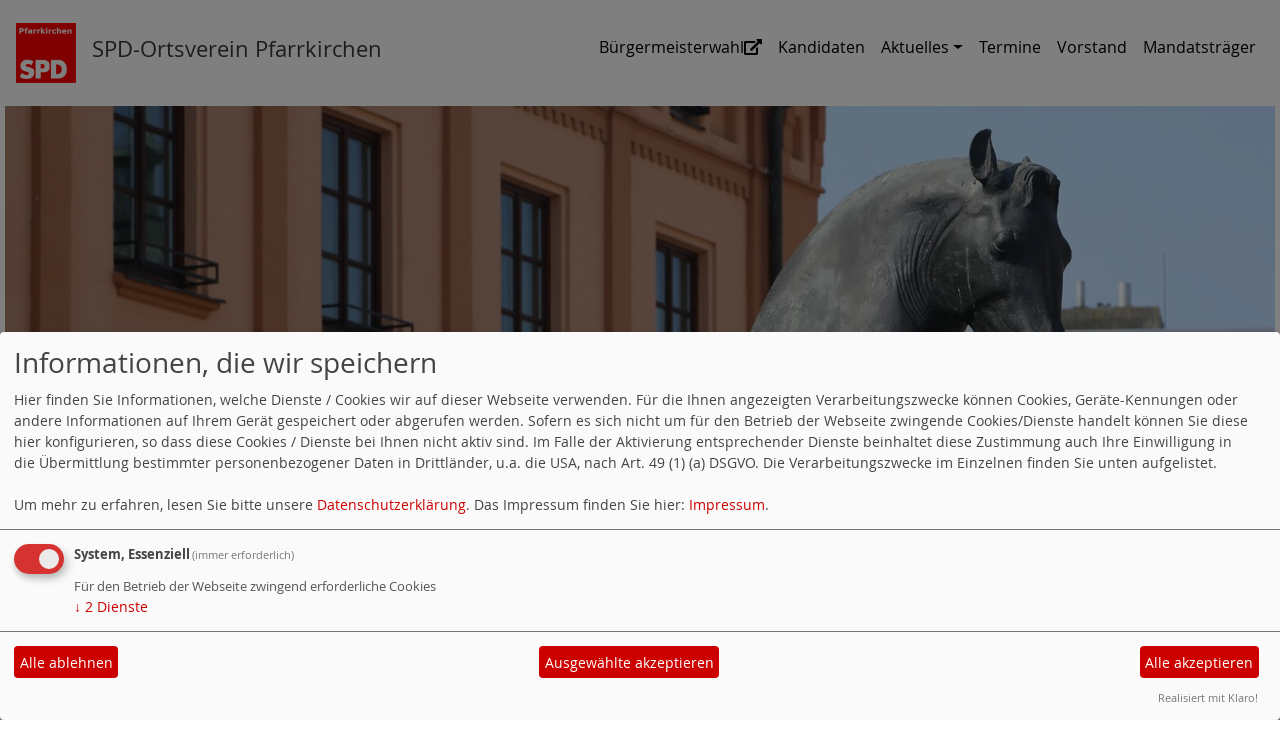

--- FILE ---
content_type: text/html; charset=utf-8
request_url: https://www.spd-pfarrkirchen.de/meldungen/ein-hallelujah-bayerns-hausaerzten-vernunft-hat-gesiegt/
body_size: 4963
content:
<!DOCTYPE html>
<html lang="de">
  <head>
    <meta charset="utf-8">
    <meta http-equiv="X-UA-Compatible" content="IE=edge">
      <meta name="viewport" content="width=device-width, initial-scale=1, shrink-to-fit=no">
      <meta http-equiv="cache-control" content="no-cache" />
      <meta http-equiv="pragma" content="no-cache" />
      <link href="/_websozicms/assets/css_js/bootstrap/4.0.0/css/bootstrap.min.css" rel="stylesheet">
      <link rel="stylesheet" type="text/css" href="/_websozicms/corner/themes/websozis2018/style.min.css" title="Standard" media="screen, projection" />
<title>"Ein Hallelujah Bayerns Haus&auml;rzten" - Vernunft hat gesiegt - SPD-Ortsverein Pfarrkirchen</title> 
<style type="text/css" media="screen, projection"><!-- #headbg {background-image: url(/images/user_pages/wimmer_ross_modified.jpg);}--></style><meta name="keywords" content="SPD, Sozialdemokratie, Demokratischer Sozialismus, Kreisverband, Rottal-Inn, Partei, Politik, Gesellschaft, Niederbayern, BayernSPD, Tahedl, Vallee, Wenzl, Pronold, Pfarrkirchen, Rottal, Kreisstadt, Gartlberg, Freiheit, Gerechtigkeit, Solidarit&auml;t" />
<meta name="description" content="Homepage des SPD-Ortsvereins Pfarrkirchen" />
<meta name="robots" content="INDEX, FOLLOW" />
<meta name="language" content="de" />
<meta name="revisit-after" content="10 days" />
<meta name="author" content="SPD-Ortsverein Pfarrkirchen" />
<link rel="canonical" href="https://www.spd-pfarrkirchen.de/meldungen/ein-hallelujah-bayerns-hausaerzten-vernunft-hat-gesiegt/" />
<link rel="shortcut icon" href="/_websozicms/assets/favicon.ico" type="image/x-icon" />
<meta property="og:type" content="website" />
<meta property="og:title" content=""Ein Hallelujah Bayerns Hausärzten" - Vernunft hat gesiegt - SPD-Ortsverein Pfarrkirchen" />
<meta property="og:description" content="PRESSEMITTEILUNG, 23.12.2010

Zum Rücktritt des Vorsitzenden des Bayerischen Hausärzteverbandes, Wolfgang Hoppenthaller, erklärt die gesundheitspolitische Sprecherin der NiederbayernSPD und SPD-Kreisvorsitzende Renate Hebertinger:

„Nach der ‚Operation Ausstieg’ ist Hoppenthaller jetzt selbst ausgestiegen. Ein Hallelujah Bayerns Hausärzten, die einen Tag vor Weihnachten ihren Oberegomanen los sind. Jetzt ist beim Bayerischen Hausärzteverband endlich ein Neubeginn möglich. Ich hoffe, die moderaten Kräfte werden sich nun durchsetzen.“" />
<meta property="og:image" content="https://www.spd-rottal-inn.de/images/user_pages/r_hebertinger.jpg" />
<meta property="og:url" content="https://www.spd-rottal-inn.de/meldungen/ein-hallelujah-bayerns-hausaerzten-vernunft-hat-gesiegt/" />

<script defer type="text/javascript" src="/_websozicms/assets/css_js/klaro/config.js"></script>
<link rel="stylesheet" type="text/css" href="/_websozicms/assets/css_js/klaro/klaro.min.css">
<script defer type="text/javascript" src="/_websozicms/assets/css_js/klaro/klaro-no-css.js"></script><!--pfarrkirchn-->
<link rel="stylesheet" href="/_websozicms/assets/css_js/system.min.3.css" />

<link rel="stylesheet" href="/_websozicms/assets/css_js/font-awesome/5.0.1/css/fontawesome-all.min.css" />
<link rel='stylesheet' href='/_websozicms/assets/css_js/shariff/3.2.1/shariff.complete.css'>

<link rel="alternate" type="application/rss+xml" title="SPD Pfarrkirchen Newsticker (RSS)" href="https://www.spd-pfarrkirchen.de/index.xml" />
<link rel="alternate" type="application/atom+xml" title="SPD Pfarrkirchen Newsticker (Atom)" href="https://www.spd-pfarrkirchen.de/atom.xml" />
<link rel="alternate" type="application/atom+xml" title="SPD Pfarrkirchen Termine (Atom + Gdata)" href="https://www.spd-pfarrkirchen.de/calendar.xml" />

<script type="text/javascript" src="/_websozicms/assets/css_js/jquery/3.6.0/jquery-3.6.0.min.js"></script>
<script type="text/javascript" src="/_websozicms/assets/css_js/jqueryui/1.12.1/jquery-ui.min.js"></script>
<link rel="stylesheet" href="/_websozicms/assets/css_js/jqueryui/1.12.1/themes/base/jquery-ui.min.css">
<script type="text/javascript" src="/_websozicms/assets/css_js/system.min.2.js"></script>
<script type="text/javascript">(function ($) { $(function() { $(".mj_accordion").mjAccordion()}); }(jQuery)); </script>
<script type="text/javascript">(function ($) { $(function() { $(".mj_tab").mjTab()}); }(jQuery)); </script><style type="text/css" media="screen, projection">
<!--
/* hier die Styleangeben */
/* 2.2 Banner und Logo */

#banner {
color:#fff;
background:none;
float: left;
margin: 10px 0;
display: block;
}

#logo {
color:#fff;
background:none;
float: right;
margin: 10px 0;
display: block;
}

/* 4 Navigation Ebene 2 und 3 */

#nav2, #nav2 ul {
margin: 5px 0px 5px 0px;
padding: 0px;
font-family: sans-serif;
font-weight: bold;
position: relative;
}

/* 5.2 BlÃ¶cke im Inhalt */

.contentblock {
width: 267px;
float: left;
margin-right: 10px;
}

#content .contentblock h2 {
width: 267px;
}

#content .contentblock .text {
width: 267px;
margin-bottom: 10px;
}

html>body #content .contentblock .text, html>body #content .contentblock h2 {
width: 247px;
}

#contentblock1 {
width: 556px;
}

* html #contentblock1 {
overflow-x: hidden;
}

#content .contentblock .text, .block .text, #content .contentblock .text a, .block .text a, #content .contentblock .text table, .block .text table {
color: #fff;
}

#content .contentblock .text a, .block .text a {
font-weight: bold;
text-decoration: none;
}

#content .contentblock .text a:hover, .block .text a:hover {
font-weight: bold;
text-decoration: underline;
}

.block .blockhell .text, .block .blockhell .text a {
background: #fff;
color: #000;
}

.block .blockhighlight .text, .block .blockhighlight .text a {
color: #fff;
background: #1c4c5c;
}

.block .blockplain {
overflow: hidden;
}

.block .blockplain {
margin-bottom: 10px;
}

.block .blockplain img {
margin-bottom: 00px;
}

.block .blockplain a, .block .blockplain a:hover, .block .blockplain a:active {
color: #000;
background: transparent;
text-decoration: none;
}

#content .contentblock h2, .block h2 {
color:#000; 
background-color: #D0E2F5;
font-size: 130%;
padding: 2px 10px;
margin: 0;
text-transform: uppercase;
}

#content .contentblock .text h2, .block .text h2 {
font-size: 75%;
padding: 5px;
margin-bottom: 10px;
color: #000;
background: #D0E2F5;
}

#content hr {
border-width: 0;
background: #144B93;
color: #144B93;
height: 1px;
}


#content .block100 {
width: 100%;
}

#content .block100 .text, #content .block100 h2 {
width: 544px !important;
}

html>body #content .block100 .text, html>body #content .block100 h2 {
width: 524px !important;
}

/* 6 Infopalte */

.block {
width: 266px;
float: right;
margin-top: 5px;
position: relative;
}

.block .text {
font-size: 130%;
padding: 10px 10px;
margin-bottom: 10px;
}

.block .text ul {
padding: 0;
margin: 0;
margin-left: 16px;
}

/* Extra Stuff*/

.topic
{
font-weight: bold;
text-align: right;
}

-->
</style>

<script language="JavaScript">
<!--
function wechsel(url,bildname) {
window.document.images[bildname].src = url;
}
//-->
</script>
<script type='text/javascript' src='/_websozicms/assets/css_js/ckeditor/ckeditor.js'></script >      <!--<script type="text/javascript" src="/_websozicms/assets/css_js/popper/1.14.1/umd/popper.min.js"></script>-->
      <script type="text/javascript" src="/_websozicms/assets/css_js/bootstrap/4.0.0/js/bootstrap.min.js"></script>
      <script type="text/javascript" src="/_websozicms/assets/css_js/smartmenus/1.1.0/jquery.smartmenus.min.js"></script>
      <script type="text/javascript" src="/_websozicms/assets/css_js/smartmenus/1.1.0/addons/bootstrap-4/jquery.smartmenus.bootstrap-4.min.js"></script>
      <!--[if lt IE 9]>
      <script src="/_websozicms/assets/css_js/html5shiv/3.7.3/html5shiv.min.js"></script>
      <script src="/_websozicms/assets/css_js/respond/1.4.2/respond.min.js"></script>
      <![endif]-->
      
  </head>
  <body>
    <nav class='navbar sticky-top navbar-expand-lg bg-white navbar-light rounded'>

    <a class='navbar-brand' href='/index.php'><img src="/images/user_pages/spd_logo_jpg-data.jpg.png" width="60" id="logo" alt="" /></a><h1 class="navbar-text text-dark">SPD-Ortsverein Pfarrkirchen</h1>
    <button class='navbar-toggler' type='button' data-toggle='collapse' data-target='#websozis2018-navbar-collapse-1' aria-controls='websozis2018-navbar-collapse-1' aria-expanded='false' aria-label='Toggle navigation'>
        <span class='navbar-toggler-icon'><i class='fas fa-bars'></i>
        </span>Menü
      </button>
    <div class='collapse navbar-collapse' id='websozis2018-navbar-collapse-1'>
    <ul class='nav navbar-nav mr-auto'></ul>
    <ul class='nav navbar-nav'><li class="nav-item"><a  class="nav-link" href="https://www.rainer2026.de/">Bürgermeisterwahl<i class='fas fa-external-link-alt'></i></a></li><li class="nav-item"><a  class="nav-link" href="/unsere-kandidaten-fuer-die-stadtratswahl-2026/">Kandidaten</a></li><li class='nav-item dropdown'><a class='nav-link dropdown-toggle' href='/index.php' id='dropdown3' data-toggle='dropdown' aria-haspopup='true' aria-expanded='false'>Aktuelles</a><ul class="dropdown-menu" aria-labelledby="dropdown3"><li><a class="dropdown-item" href="/meldungen/archiv/">Nachrichten-Archiv</a></li></ul></li><li class="nav-item"><a  class="nav-link" href="/termine/show/">Termine</a></li><li class="nav-item"><a  class="nav-link" href="/vorstand/">Vorstand</a></li><li class="nav-item"><a  class="nav-link" href="/stadtraete/">Mandatsträger</a></li></ul></div>
</nav>
    <!-- Websozi-Header Bild  -->
    <div class="container-fluid no-gutters">
        <div class="header-box">
                            <div class="websozi-header" style="background: url('/images/user_pages/wimmer_ross_modified.jpg');">

                </div>
                        </div>
    </div>


    <!-- Page Content -->
    <div class="container">
        <div class="row lblock">
                    </div>
    </div>
    <div class="container">
        <div class="row">
            <div class="col-lg-8 p-1 pr-3">
                <div id="module">
                    <div class="tsb">
    <h2> &quot;Ein Hallelujah Bayerns Hausärzten&quot; - Vernunft hat gesiegt </h2>
     <span class="label label-default topic"> Veröffentlicht am 28.12.2010 <span class="kat_topic"> in Gesundheit</span></span><div class="articleText1">
<div style="width: 146px" class="articleImg2"><br /><em class="articleImgText">Renate Hebertinger</em></div> <p><u>PRESSEMITTEILUNG, 23.12.2010</u></p>

<p>Zum Rücktritt des Vorsitzenden des Bayerischen Hausärzteverbandes, Wolfgang Hoppenthaller, erklärt die gesundheitspolitische Sprecherin der NiederbayernSPD und SPD-Kreisvorsitzende <strong>Renate Hebertinger</strong>:</p>

<p>„Nach der ‚Operation Ausstieg’ ist Hoppenthaller jetzt selbst ausgestiegen. Ein Hallelujah Bayerns Hausärzten, die einen Tag vor Weihnachten ihren Oberegomanen los sind. Jetzt ist beim Bayerischen Hausärzteverband endlich ein Neubeginn möglich. Ich hoffe, die moderaten Kräfte werden sich nun durchsetzen.“</p>

</div> <div class="articleText2"><p>Renate Hebertinger, selbst Krankenschwester und alternierende Vorsitzende der AOK Rottal-Inn, ist froh, dass bei den Hausärzten die Vernunft gesiegt hat, haben doch nur 38 Prozent der rund 7.000 bayerischen Hausärzte für einen Kassenausstieg gestimmt. Ferner weist die Vorsitzende der Versichertenseite der AOK Rottal-Inn darauf hin, dass schon bisher die Vergütung der bayerischen Hausärzte gegenüber den anderen Bunsdesländern Spitze sei.</p>

<p>Hebertinger versteht aber auch den Unmut der Hausärzte über die Berliner Gesundheitspolitik und das mangelnde Durchsetzen ihrer Interessen durch die bayerische CSU. Diese habe in Bayern lautstark ihre Unterstützung für den Fortbestand der Hausarztverträge signalisiert, in Berlin aber letztendlich auch die Hand für das faktische Aus der Verträge gehoben.<br />
<div style="margin-top:15px" align="center"></p>

<table width="100%" style="border-width:1px; border-color:#144B93; border-style:solid;">

<tr>
<td style="width:50px; vertical-align:middle"><a href="http://www.info.spd-rottal-inn.de/2010-12-23.pdf" target="_blank"><img src="http://spdnet.sozi.info/bayern/rotinn/images/user_pages/pdf_icon.gif" alt="" width="30" /></a></td>
<td style="vertical-align:middle"><a href="http://www.info.spd-rottal-inn.de/2010-12-23.pdf" target="_blank">Pressemitteilung vom 23.12.2010 anzeigen</a></td>
</tr>
</table>

<p></div><br />
<div style="margin-top:5px" align="center"></p>

<table width="100%" style="border-width:1px; border-color:#144B93; border-style:solid;">

<tr>
<td style="width:50px; vertical-align:middle"><a href="http://www.presse.spd-rottal-inn.de/2010-12-28.pdf" target="_blank"><img src="http://spdnet.sozi.info/bayern/rotinn/images/user_pages/pdf_icon.gif" alt="" width="30" /></a></td>
<td style="vertical-align:middle"><a href="http://www.presse.spd-rottal-inn.de/2010-12-28.pdf" target="_blank">Artikel in der Passauer Neuen Presse vom 28.12.2010 anzeigen</a></td>
</tr>
</table>

<p></div></p>

</div> <div class="clearall">&nbsp;</div> <p class="articleSrc"><span lang="en" xml:lang="en">Homepage</span> <a href="https://www.spd-rottal-inn.de" class="extern">Rottal-InnSPD</a></p> <div class="articlenav">&laquo; <a href="/meldungen/gesundheitsreform-ist-der-gewollte-bruch-mit-dem-solidarsystem/">Gesundheitsreform ist der gewollte Bruch mit dem Solidarsystem!</a> <div class="right"><a href="/meldungen/jahresrueckblick-des-spd-fraktionsvorsitzenden-kurt-vall-e/">Jahresrückblick des SPD-Fraktionsvorsitzenden Kurt Vallée</a> &raquo;</div></div> 
<!--
<rdf:RDF xmlns:rdf="http://www.w3.org/1999/02/22-rdf-syntax-ns#"
xmlns:dc="http://purl.org/dc/elements/1.1/"
xmlns:trackback="http://madskills.com/public/xml/rss/module/trackback/">
<rdf:Description rdf:about="https://www.spd-rottal-inn.de/meldungen/ein-hallelujah-bayerns-hausaerzten-vernunft-hat-gesiegt/"
dc:identifier="https://www.spd-rottal-inn.de/meldungen/.ein-hallelujah-bayerns-hausaerzten-vernunft-hat-gesiegt/"
dc:title=""Ein Hallelujah Bayerns Hausärzten" - Vernunft hat gesiegt"
</rdf:RDF> --> 
</div><!-- End tsb -->                </div>
            </div>
            <div class="col-lg-4 p-1 rblock">
                <div class="row no-gutters"><div class="block blocklightredbackground" id="rblock15583"> <div class="blocktitle"><h3>Bürgermeisterwahl </h3></div> 

<p>SPD Vorsitzender und B&uuml;rgermeisterkandidat <strong>Rainer Niedermeier</strong>&nbsp;stellt sich vor</p>

<p style="text-align: center;"><a href="https://www.rainer2026.de/">www.rainer2026.de</a></p>
</div></div><!-- end block --><div class="row no-gutters"><div class="block blocklightredbackground" id="rblock6977"> <div class="blocktitle"><h3>Beitrittsformular </h3></div> <p><div style="text-align: center;"><a href="https://mitgliedwerden.spd.de/eintritt" target="_blank">https://mitgliedwerden.spd.de/eintritt</a></div></p>

</div></div><!-- end block --><div class="row no-gutters"><div class="block" id="rblock7170"> <div class="blocktitle"><h3>Termine </h3></div> <p class="alle_termine_oeffnen"><a href="/termine/show/"><strong>Alle Termine öffnen</strong></a>.</p><p style="font-size: 0.9em; border-bottom: 1px solid">29.01.2026, 10:00&nbsp;Uhr - 11:30&nbsp;Uhr <strong>SPD Kundgebung mit Dr. Uwe Kirschsstein, Oberbürgermeister der Stadt Forchheim</strong> <br /></p><p style="font-size: 0.9em; border-bottom: 1px solid">31.01.2026, 17:30&nbsp;Uhr - 20:30&nbsp;Uhr <strong>Neujahrsempfang mit Ronja Endres, Landesvorsitzende der BayernSPD</strong> <br /></p><p style="font-size: 0.9em; border-bottom: 1px solid">18.02.2026, 18:00&nbsp;Uhr - 20:30&nbsp;Uhr <strong>Politischer Aschermittwoch mit Sebastian Roloff</strong> <br /></p><h3><a href="/termine/show/">Alle Termine</a></h3>

</div></div><!-- end block --><div class="row no-gutters"><div class="block blocklightredbackground" id="rblock15211"> <div class="blocktitle"><h3>Du hast Fragen? </h3></div> <p style="text-align: center;">Dann schreib eine Mail an<br />
<a href="https://www.spd-pfarrkirchen.de/mto/2/">mrampmaier@spd-pfarrkirchen.de</a></p>
</div></div><!-- end block -->            </div>
                    </div>
        <!-- /.row -->
        <!-- Footer -->
        <footer>
            <div class="row footer">
                <div class="col-lg-12">
                    <div class="text-center">
                            <a class="btn btn-default" href="http://websozicms.de">WebsoziCMS </a><a href="#" class="btn btn-default" onclick="return klaro.show(undefined, true);return false;">Cookie-Manager</a> <a class="btn btn-default" href="/datenschutz/">Datenschutzerkl&auml;rung</a>
							<a class="btn btn-default" href="/impressum/">Impressum</a></div>                </div>
            </div>
            <!-- /.row -->
        </footer>

    </div>
    <!-- /.container -->
    <script type='text/javascript' src='/_websozicms/assets/css_js/shariff/3.2.1/shariff.min.js'></script>
  </body>
</html>
